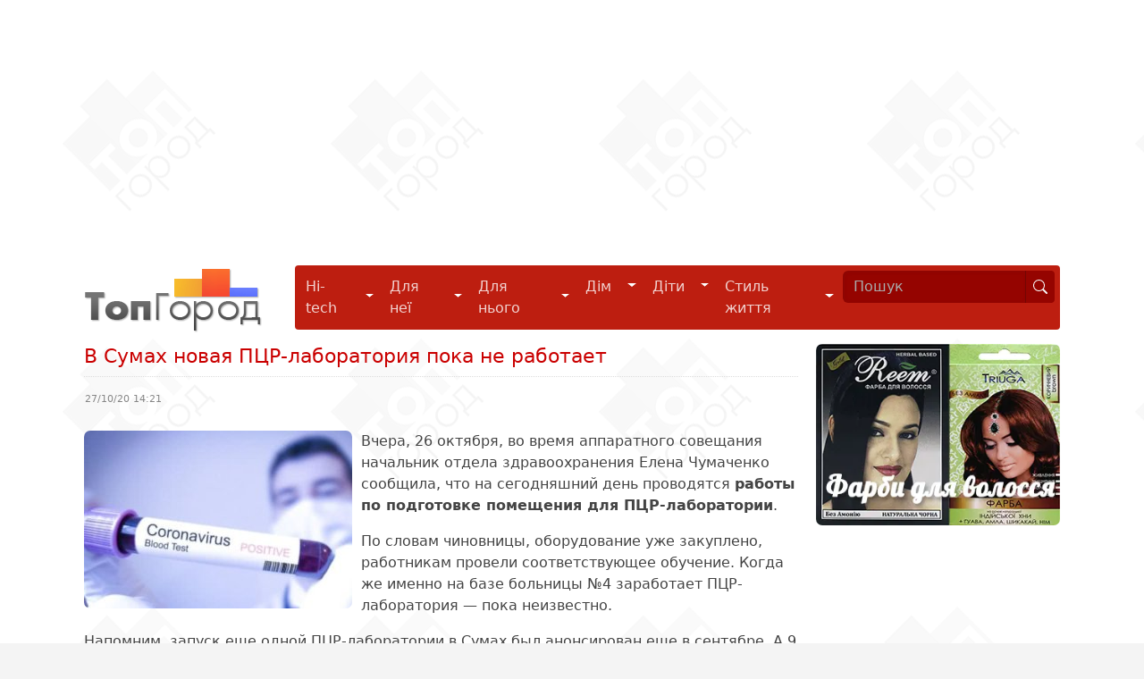

--- FILE ---
content_type: text/html; charset=utf-8
request_url: https://topgorod.com/news/sumy/obschestvo/23981-v-sumakh-novaya-ptcr-laboratoriya-eshche-ne-rabotaet.html
body_size: 6155
content:
<!DOCTYPE html>
<html xmlns="http://www.w3.org/1999/xhtml" xml:lang="uk-ua" lang="uk-ua" dir="ltr" prefix="fb: http://ogp.me/ns/fb# og: http://ogp.me/ns#">
<head>
  <base href="https://topgorod.com/" />
  <meta http-equiv="content-type" content="text/html; charset=utf-8" />
  <meta name="keywords" content="пцр-лаборатория, новая лаборатория сумы, пцр-тестирование в сумах, лаборатория в больнице 4, больница 4, сумы новая пцр-лаборатория" />
  <meta name="rights" content="ТопГород" />
  <meta name="robots" content="index, follow" />
  <meta name="twitter:card" content="summary" />
  <meta name="twitter:site" content="@topgorod" />
  <meta name="twitter:title" content="В Сумах новая ПЦР-лаборатория пока не работает" />
  <meta name="twitter:description" content="В Сумах еще продолжается подготовка помещения для новой ПЦР-лаборатории. Пока неизвестно, когда же новая лаборатория начнет работу" />
  <meta name="twitter:image:src" content="https://topgorod.com/https://topgorod.com/images/news-sumy/society/kak-rabotayut-uchrezhdeniya-vsumakh-na-karantine.jpg" />
  <meta name="twitter:domain" content="https://topgorod.com/" />
  <meta name="twitter:creator" content="topgorod" />
  <meta name="viewport" content="width=device-width" />
  <meta name="description" content="В Сумах еще продолжается подготовка помещения для новой ПЦР-лаборатории. Пока неизвестно, когда же новая лаборатория начнет работу" />
  <title>В Сумах новая ПЦР-лаборатория пока не работает</title>
  <link href="/templates/topgorod/favicon.ico" rel="shortcut icon" type="image/vnd.microsoft.icon" />
  <link rel="stylesheet" href="https://topgorod.com/templates/topgorod/css/bootstrap.css" type="text/css" media="all"  />
  <link rel="stylesheet" href="https://topgorod.com/templates/topgorod/css/index.css?v=2.026" type="text/css" media="all"  />
  <script src="https://topgorod.com/templates/topgorod/js/jquery-3.6.1.min.js" type="text/javascript"></script>
  <script src="https://topgorod.com/templates/topgorod/js/bootstrap.bundle.min.js" type="text/javascript" async="async"></script>
  <script src="https://topgorod.com/templates/topgorod/js/common.js?v=2.01" type="text/javascript"></script>
  <meta property="og:site_name" content="ТопГород - інформаційно-довідковий портал" />
  <meta property="og:description" content="В Сумах еще продолжается подготовка помещения для новой ПЦР-лаборатории. Пока неизвестно, когда же новая лаборатория начнет работу" />
  <meta property="og:type" content="website" />
  <meta property="og:title" content="В Сумах новая ПЦР-лаборатория пока не работает" />
  <meta property="og:image" content="https://topgorod.com/https://topgorod.com/images/news-sumy/society/kak-rabotayut-uchrezhdeniya-vsumakh-na-karantine.jpg" />
  <meta property="og:url" content="http://topgorod.com/news/sumy/obschestvo/23981-v-sumakh-novaya-ptcr-laboratoriya-eshche-ne-rabotaet.html" />
</head>
<body>
<div id="top"></div>
	<div class="wrapper">

		<div class="all-adv">

<div class="custom"  >
	<script async src="https://pagead2.googlesyndication.com/pagead/js/adsbygoogle.js"></script>
<!-- Адаптивный блок -->
<ins class="adsbygoogle"
     style="display:block"
     data-ad-client="ca-pub-4935597204338499"
     data-ad-slot="8444956544"
     data-ad-format="auto"
     data-full-width-responsive="true"></ins>
<script>
     (adsbygoogle = window.adsbygoogle || []).push({});
</script></div>
</div>
		<div class="clearfix"></div>

		<div class="container">
			<nav class="navbar navbar-expand-lg">

				<div class="container-fluid">
						<a href="https://topgorod.com/" class="navbar-brand" title=""  class="col-sm-1">
							<img src="https://topgorod.com//templates/topgorod/images/tglogo.png" height="79" alt="Topgorod" title="Topgorod" />
						</a>
						<button class="navbar-toggler" type="button" data-bs-toggle="collapse" data-bs-target="#navbarSupportedContent" aria-controls="navbarSupportedContent" aria-expanded="false" aria-label="Toggle navigation">
							<span class="navbar-toggler-icon"></span>
						</button>
						<div class="collapse navbar-collapse" id="navbarSupportedContent">
							

<div class="custom"  >
	<ul class="navbar-nav me-auto mb-2 mb-lg-0">
<li class="nav-item dropdown">
  <div class="btn-group">
    <a href="/hi-tech.html" class="nav-link" role="button">
    Hi-tech
    </a>
    <button type="button" class="btn dropdown-toggle dropdown-toggle-split" data-bs-toggle="dropdown" aria-expanded="false">
    <span class="visually-hidden">Hi-tech</span>
    </button>

    <ul class="dropdown-menu">
    <li><a class="dropdown-item" href="/hi-tech/gadzhety.html" title="Гаджети">Гаджети</a></li>
    <li><a class="dropdown-item" href="/hi-tech/kompyutery.html" title="Комп'ютери">Комп'ютери</a></li>
    <li><a class="dropdown-item" href="/hi-tech/internet.html" title="Інтернет">Інтернет</a></li>
    <li><a class="dropdown-item" href="/hi-tech/open-source.html" title="Open source ПЗ">Програми і застосунки</a></li>
    </ul>
  </div>
</li>

<li class="nav-item dropdown">
  <div class="btn-group">
    <a href="/ledi.html" class="nav-link" role="button">
    Для неї
    </a>
    <button type="button" class="btn dropdown-toggle dropdown-toggle-split" data-bs-toggle="dropdown" aria-expanded="false">
    <span class="visually-hidden">Для неї</span>
    </button>
    <ul class="dropdown-menu">
    <li><a class="dropdown-item" href="/ledi/moda-i-stil.html" title="Мода та стиль">Мода та стиль</a></li>
    <li><a class="dropdown-item" href="/ledi/krasota-i-zdorove.html" title="Краса та здоров'я">Краса та здоров'я</a></li>
    <li><a class="dropdown-item" href="/ledi/fitnes-diety.html" title="Фітнес і дієти">Фітнес і дієти</a></li>
    <li><a class="dropdown-item" href="/ledi/on-i-ona.html" title="Він і Вона">Він і Вона</a></li>
    </ul>
  </div>
</li>
<li class="nav-item dropdown">
  <div class="btn-group">
  <a href="/macho.html"  class="nav-link" role="button">
    Для нього
  </a>
      <button type="button" class="btn dropdown-toggle dropdown-toggle-split" data-bs-toggle="dropdown" aria-expanded="false">
    <span class="visually-hidden">Для нього</span>
    </button>
  <ul class="dropdown-menu">
    <li><a class="dropdown-item" href="/macho/avtomobili.html" title="Автомобілі">Автомобілі</a></li>
    <li><a class="dropdown-item" href="/macho/na-zametku.html" title="На замітку">На замітку</a></li>
    <li><a class="dropdown-item" href="/macho/sport-i-ekstrim.html" title="Спорт та екстрим">Спорт та екстрим</a></li>
  </ul>
    </div>
</li>
<li class="nav-item dropdown">
  <div class="btn-group">
  <a href="/dom.html"  class="nav-link" role="button">
    Дім
  </a>
  <button type="button" class="btn dropdown-toggle dropdown-toggle-split" data-bs-toggle="dropdown" aria-expanded="false">
    <span class="visually-hidden">Дім</span>
  </button>
  <ul class="dropdown-menu">
    <li><a class="dropdown-item" href="/dom/kulinariya.html" title="Кулінарія">Кулінарія</a></li>
    <li><a class="dropdown-item" href="/dom/rukodelie.html" title="Рукоділля">Рукоділля</a></li>
    <li><a class="dropdown-item" href="/dom/domovodstvo.html" title="Домоводство">Домоводство</a></li>
    <li><a class="dropdown-item" href="/dom/remont.html" title="Ремонт">Ремонт</a></li>
    <li><a class="dropdown-item" href="/dom/interer.html" title="Інтер'єр">Інтер'єр</a></li>
    <li><a class="dropdown-item" href="/dom/bytovaya-tekhnika.html" title="Побутова техніка">Побутова техніка</a></li>
    <li><a class="dropdown-item" href="/dom/sad-ogorod.html" title="Сад, город">Сад, город</a></li>
    <li><a class="dropdown-item" href="/dom/zhivotnye.html" title="Улюбленці">Улюбленці</a></li>
  </ul>
  </div>
</li>
<li class="nav-item dropdown">
  <div class="btn-group">
  <a href="/deti.html" class="nav-link" role="button">
  Діти
  </a>
    <button type="button" class="btn dropdown-toggle dropdown-toggle-split" data-bs-toggle="dropdown" aria-expanded="false">
    <span class="visually-hidden">Діти</span>
  </button>
  <ul class="dropdown-menu">
    <li><a class="dropdown-item" href="/deti/beremennost.html" title="Вагітність">Вагітність</a></li>
    <li><a class="dropdown-item" href="/deti/vospitanie-i-razvitie.html" title="Виховання та розвиток">Виховання та розвиток</a></li>
    <li><a class="dropdown-item" href="/deti/detskoe-pitanie.html" title="Дитяче харчування">Дитяче харчування</a></li>
    <li><a class="dropdown-item" href="/deti/malyshi.html" title="Малята">Малята</a></li>
    <li><a class="dropdown-item" href="/deti/shkolniki.html" title="Школярі">Школярі</a></li>
    <li><a class="dropdown-item" href="/deti/podrostki.html" title="Підлітки">Підлітки</a></li>
  </ul>
    </div>
</li>
<li class="nav-item dropdown">
  <div class="btn-group">
    <a href="/stil-zhizni.html" class="nav-link" role="button">
    Стиль життя
    </a>
    <button type="button" class="btn dropdown-toggle dropdown-toggle-split" data-bs-toggle="dropdown" aria-expanded="false">
      <span class="visually-hidden">Стиль життя</span>
    </button>
    <ul class="dropdown-menu">
      <li><a class="dropdown-item" href="/stil-zhizni/puteshestviya.html" title="Подорожі">Подорожі</a></li>
      <li><a class="dropdown-item" href="/stil-zhizni/aktivnyj-otdykh.html" title="Активний відпочинок">Активний відпочинок</a></li>
      <li><a class="dropdown-item" href="/stil-zhizni/khobbi-i-uvlecheniya.html" title="Хобі та захоплення">Хобі та захоплення</a></li>
      <li><a class="dropdown-item" href="/stil-zhizni/teleshou.html" title="Телешоу">Телешоу</a></li>
      <li><a class="dropdown-item" href="/stil-zhizni/kino-i-muzyka.html" title="Кіно">Кіно</a></li>
      <li><a class="dropdown-item" href="/stil-zhizni/karera.html" title="Кар'єра">Кар'єра</a></li>
      <li><a class="dropdown-item" href="/stil-zhizni/psikhologiya.html" title="Психологія">Психологія</a></li>
    </ul>
  </div>
</li>

</ul>

<div id="search-form">
  <form class="input-group" role="search" action="/search.html" method="GET">
    <input name="text" id="mod-search-searchword" maxlength="120" class="form-control input-sm" type="search" placeholder="Пошук" aria-label="Search" value="" />  
     <button class="btn btn-outline-light btn-sm" type="submit">
       <svg xmlns="http://www.w3.org/2000/svg" width="16" height="16" fill="currentColor" class="bi bi-search" viewBox="0 0 16 16">
  <path d="M11.742 10.344a6.5 6.5 0 1 0-1.397 1.398h-.001c.03.04.062.078.098.115l3.85 3.85a1 1 0 0 0 1.415-1.414l-3.85-3.85a1.007 1.007 0 0 0-.115-.1zM12 6.5a5.5 5.5 0 1 1-11 0 5.5 5.5 0 0 1 11 0z"/>
</svg></button>
  </form>
</div>
</div>

						</div>
				</div>

			</nav>
	</div>

	<div class="container">
			<div class="clearfix"></div>
				<div class="container-fluid d-md-flex d-lg-flex d-xl-flex d-xxl-flex justify-content-start">
					<div class="col-sm-12 col-xs-12 col-md-9 col-lg-9">
														
<div id="system-message-container">
</div>
							
<div class="item-page" itemscope itemtype="http://schema.org/NewsArticle">
	<header>
				<h1 itemprop="name">В Сумах новая ПЦР-лаборатория пока не работает</h1>
		</header>
	
		<table style="width:100%;border:0">
	<tr>
		<td style="width:30%"><span class="date">27/10/20 14:21</span></td>
		<td style="text-align:right;"></td>
	</tr>
	</table>
	<br />

	<article>
	<span itemprop="headline description">
	<p><img itemprop="image" src="https://topgorod.com/images/news-sumy/society/kak-rabotayut-uchrezhdeniya-vsumakh-na-karantine.jpg" title="В Сумах новая ПЦР-лаборатория пока не работает" alt="В Сумах новая ПЦР-лаборатория пока не работает" style="float:left" />
Вчера, 26 октября, во время аппаратного совещания начальник отдела здравоохранения Елена Чумаченко сообщила, что на сегодняшний день проводятся <strong>работы по подготовке помещения для ПЦР-лаборатории</strong>.
</p>	</span>
	<span itemprop="articleBody">
	
<p>По словам чиновницы, оборудование уже закуплено, работникам провели соответствующее обучение. Когда же именно на базе больницы №4 заработает ПЦР-лаборатория — пока неизвестно.
</p>
<p>Напомним, запуск еще одной ПЦР-лаборатории в Сумах был анонсирован еще в сентябре. А 9 октября был объявлен тендер на выполнение ремонтных работ в КНП «Клиническая больница №4» Сумского городского совета. Ожидаемая стоимость таких работ составила около 199 тысяч гривен. Работы должны быть завершены до 5 ноября.
</p>

<p style="font-style:italic">По материалам: debaty.sumy.ua</p>
	</span>
	</article>

	<hr class="articlehr">
		<nav aria-label="breadcrumb">
	<ol class="breadcrumb"><li class="breadcrumb-item"><a href="https://topgorod.com/search.html?text=%D0%BF%D1%86%D1%80-%D0%BB%D0%B0%D0%B1%D0%BE%D1%80%D0%B0%D1%82%D0%BE%D1%80%D0%B8%D1%8F&searchid=2194165">пцр-лаборатория</a></li> <li class="breadcrumb-item"><a href="https://topgorod.com/search.html?text=%D0%BD%D0%BE%D0%B2%D0%B0%D1%8F+%D0%BB%D0%B0%D0%B1%D0%BE%D1%80%D0%B0%D1%82%D0%BE%D1%80%D0%B8%D1%8F+%D1%81%D1%83%D0%BC%D1%8B&searchid=2194165">новая лаборатория сумы</a></li> <li class="breadcrumb-item"><a href="https://topgorod.com/search.html?text=%D0%BF%D1%86%D1%80-%D1%82%D0%B5%D1%81%D1%82%D0%B8%D1%80%D0%BE%D0%B2%D0%B0%D0%BD%D0%B8%D0%B5+%D0%B2+%D1%81%D1%83%D0%BC%D0%B0%D1%85&searchid=2194165">пцр-тестирование в сумах</a></li> <li class="breadcrumb-item"><a href="https://topgorod.com/search.html?text=%D0%BB%D0%B0%D0%B1%D0%BE%D1%80%D0%B0%D1%82%D0%BE%D1%80%D0%B8%D1%8F+%D0%B2+%D0%B1%D0%BE%D0%BB%D1%8C%D0%BD%D0%B8%D1%86%D0%B5+4&searchid=2194165">лаборатория в больнице 4</a></li> <li class="breadcrumb-item"><a href="https://topgorod.com/search.html?text=%D0%B1%D0%BE%D0%BB%D1%8C%D0%BD%D0%B8%D1%86%D0%B0+4&searchid=2194165">больница 4</a></li> <li class="breadcrumb-item"><a href="https://topgorod.com/search.html?text=%D1%81%D1%83%D0%BC%D1%8B+%D0%BD%D0%BE%D0%B2%D0%B0%D1%8F+%D0%BF%D1%86%D1%80-%D0%BB%D0%B0%D0%B1%D0%BE%D1%80%D0%B0%D1%82%D0%BE%D1%80%D0%B8%D1%8F&searchid=2194165">сумы новая пцр-лаборатория</a></li></ol>	</nav>

</div>

							<br />
												</div>
					<div class="col-sm-12 col-xs-12 col-md-3 col-lg-3 sidebar">
								<div class="moduletable">
					

<div class="custom"  >
	<a href="https://organic-store.in.ua/farby-dlya-volossya.html" title="Натуральні фарби для волосся" target="_blank" rel="noopener">
  <img src="/images/banners/hair_dyes.webp" alt="Придбати натуральні фарби для волосся" width="320" style="border-radius: 7px" />
</a><br /><br />
</div>
		</div>
	
					</div>
			</div>
		</div>

	</div>

	<footer class="navbar">
		<div class="container-fluid">
			<div class="container">

				

<div class="custom"  >
	<div class="col-sm-6 col-xs-6 col-md-2">
  <ul class="list-group list-group-horizontal-sm">
    <li class="list-group-item list-group-item-dark"><a href="#top" title="Вгору">Вгору</a></li>
    <li class="list-group-item list-group-item-dark"><a href="/rss.xml" target="_blank" title="Стрічка новин">RSS</a></li>
    <li class="list-group-item list-group-item-dark"><a href="/about.html" title="Про проєкт" style="white-space:nowrap">Про проєкт</a></li>
    <li class="list-group-item list-group-item-dark"><a href="/archive.html" title="Архів новин">Архів</a></li>
    <li class="list-group-item list-group-item-dark"><a href="/adv.html" title="Реклама на порталі">Реклама</a></li>
    <li class="list-group-item list-group-item-dark"><a href="/contacts.html" title="Контакти">Контакти</a></li>
    <li class="list-group-item list-group-item-dark"><a href="/privacy.html" title="Політика конфіденційності">Конфіденційність</a></li>
  </ul>
</div>

<!-- Google tag (gtag.js) -->
<script async src="https://www.googletagmanager.com/gtag/js?id=UA-1312135-24"></script>
<script>
  window.dataLayer = window.dataLayer || [];
  function gtag(){dataLayer.push(arguments);}
  gtag('js', new Date());

  gtag('config', 'UA-1312135-24');
</script>
</div>

				<div class="clearfix"></div><br />
				<div class="copyrights">
						&copy; 2011-2026 ТопГород<br />
						Використання будь-яких матеріалів, розміщених на сайті, дозволяється за умови гіперпосилання на topgorod.com.<br />
						<span class="copy">При підтримці <a href="https://anydaylife.com" title="Календарь праздников" target="_blank" rel="noopener">AnyDayLife</a> &amp; <a href="https://anydayguide.com" title="Holiday`s calendar" target="_blank" rel="noopener">AnyDayGuide</a></span>
				</div>
				<div class="social">
					<a href="https://www.facebook.com/topgorod" rel="nofollow" target="_blank">
							<svg fill="#cccccc" xmlns="http://www.w3.org/2000/svg"  viewBox="0 0 31 31" width="32px" height="32px"><path d="M15,3C8.373,3,3,8.373,3,15c0,6.016,4.432,10.984,10.206,11.852V18.18h-2.969v-3.154h2.969v-2.099c0-3.475,1.693-5,4.581-5 c1.383,0,2.115,0.103,2.461,0.149v2.753h-1.97c-1.226,0-1.654,1.163-1.654,2.473v1.724h3.593L19.73,18.18h-3.106v8.697 C22.481,26.083,27,21.075,27,15C27,8.373,21.627,3,15,3z"/></svg>
					</a>
					<a href="https://twitter.com/topgorod" rel="nofollow" target="_blank">
						<svg fill="#cccccc" xmlns="http://www.w3.org/2000/svg"  viewBox="0 0 24 24" width="32px" height="32px"><path d="M22,3.999c-0.78,0.463-2.345,1.094-3.265,1.276c-0.027,0.007-0.049,0.016-0.075,0.023c-0.813-0.802-1.927-1.299-3.16-1.299 c-2.485,0-4.5,2.015-4.5,4.5c0,0.131-0.011,0.372,0,0.5c-3.353,0-5.905-1.756-7.735-4c-0.199,0.5-0.286,1.29-0.286,2.032 c0,1.401,1.095,2.777,2.8,3.63c-0.314,0.081-0.66,0.139-1.02,0.139c-0.581,0-1.196-0.153-1.759-0.617c0,0.017,0,0.033,0,0.051,c0,1.958,2.078,3.291,3.926,3.662c-0.375,0.221-1.131,0.243-1.5,0.243c-0.26,0-1.18-0.119-1.426-0.165 c0.514,1.605,2.368,2.507,4.135,2.539c-1.382,1.084-2.341,1.486-5.171,1.486H2C3.788,19.145,6.065,20,8.347,20 C15.777,20,20,14.337,20,8.999c0-0.086-0.002-0.266-0.005-0.447C19.995,8.534,20,8.517,20,8.499c0-0.027-0.008-0.053-0.008-0.08 c-0.003-0.136-0.006-0.263-0.009-0.329c0.79-0.57,1.475-1.281,2.017-2.091c-0.725,0.322-1.503,0.538-2.32,0.636,C20.514,6.135,21.699,4.943,22,3.999z"/></svg>
				</a>
				</div>
			</div>
		</div>
	</footer>

<script defer src="https://static.cloudflareinsights.com/beacon.min.js/vcd15cbe7772f49c399c6a5babf22c1241717689176015" integrity="sha512-ZpsOmlRQV6y907TI0dKBHq9Md29nnaEIPlkf84rnaERnq6zvWvPUqr2ft8M1aS28oN72PdrCzSjY4U6VaAw1EQ==" data-cf-beacon='{"version":"2024.11.0","token":"40f2d1f6d22f4803b8ee20c10671f30f","r":1,"server_timing":{"name":{"cfCacheStatus":true,"cfEdge":true,"cfExtPri":true,"cfL4":true,"cfOrigin":true,"cfSpeedBrain":true},"location_startswith":null}}' crossorigin="anonymous"></script>
</html>


--- FILE ---
content_type: text/html; charset=utf-8
request_url: https://www.google.com/recaptcha/api2/aframe
body_size: 269
content:
<!DOCTYPE HTML><html><head><meta http-equiv="content-type" content="text/html; charset=UTF-8"></head><body><script nonce="fczOEFN-DFk_KyvzaQ5GQA">/** Anti-fraud and anti-abuse applications only. See google.com/recaptcha */ try{var clients={'sodar':'https://pagead2.googlesyndication.com/pagead/sodar?'};window.addEventListener("message",function(a){try{if(a.source===window.parent){var b=JSON.parse(a.data);var c=clients[b['id']];if(c){var d=document.createElement('img');d.src=c+b['params']+'&rc='+(localStorage.getItem("rc::a")?sessionStorage.getItem("rc::b"):"");window.document.body.appendChild(d);sessionStorage.setItem("rc::e",parseInt(sessionStorage.getItem("rc::e")||0)+1);localStorage.setItem("rc::h",'1768902546430');}}}catch(b){}});window.parent.postMessage("_grecaptcha_ready", "*");}catch(b){}</script></body></html>